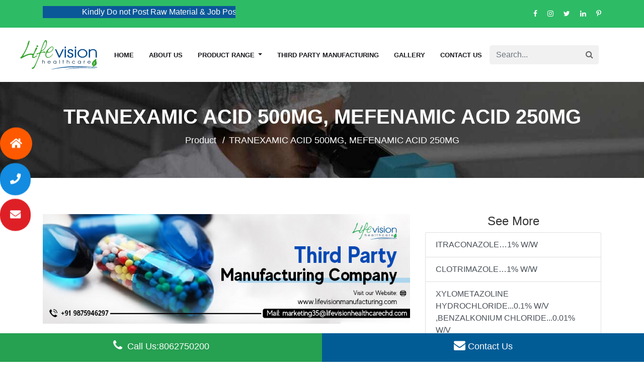

--- FILE ---
content_type: text/html; charset=UTF-8
request_url: https://www.lifevisionmanufacturing.com/tranexamic-acid-500mg-mefenamic-acid-250mg
body_size: 54395
content:
<!doctype html>
<html lang="en">
<head>
    <!-- Google tag (gtag.js) -->
<script async src="https://www.googletagmanager.com/gtag/js?id=AW-11164285306"></script>
<script>
  window.dataLayer = window.dataLayer || [];
  function gtag(){dataLayer.push(arguments);}
  gtag('js', new Date());

  gtag('config', 'AW-11164285306');
</script>
    <meta charset="utf-8">
    <meta name="viewport" content="width=device-width, initial-scale=1">

    <!-- CSRF Token -->
    <meta name="csrf-token" content="fWxYcQwDgA5987vMVgqOl3ACxfH4ZDDI7tCsCLCr">

    <title>TRANEXAMIC ACID 500MG, MEFENAMIC ACID 250MG | Lifevisionmanufacturing</title>
    <meta name="title" content="TRANEXAMIC ACID 500MG, MEFENAMIC ACID 250MG | Lifevisionmanufacturing">
    <meta name="keywords" content="TRANEXAMIC ACID 500MG, MEFENAMIC ACID 250MG">
    <meta name="description" content="TRANEXAMIC ACID 500MG, MEFENAMIC ACID 250MG manufacturers - Visit Lifevision Manufacturing now to get third party manufacturing of  TRANEXAMIC ACID 500MG, MEFENAMIC ACID 250MG">
    <meta name="robots" content="index, follow">
    <meta property="og:title" content="TRANEXAMIC ACID 500MG, MEFENAMIC ACID 250MG | Lifevisionmanufacturing" />
    <meta property="og:description" content="TRANEXAMIC ACID 500MG, MEFENAMIC ACID 250MG manufacturers - Visit Lifevision Manufacturing now to get third party manufacturing of  TRANEXAMIC ACID 500MG, MEFENAMIC ACID 250MG" />
    <meta property="og:url" content="https://www.lifevisionmanufacturing.com/tranexamic-acid-500mg-mefenamic-acid-250mg" />
    <meta property="og:image"             content="https://www.lifevisionmanufacturing.com/images/logo-2.png"
     />
    <meta property="og:type" content="website" />
    <meta property="og:locale" content="en_GB" />

    <meta name="twitter:card" content="summary_large_image" />
    <meta name="twitter:description" content="TRANEXAMIC ACID 500MG, MEFENAMIC ACID 250MG manufacturers - Visit Lifevision Manufacturing now to get third party manufacturing of  TRANEXAMIC ACID 500MG, MEFENAMIC ACID 250MG" />
    <meta name="twitter:title" content="TRANEXAMIC ACID 500MG, MEFENAMIC ACID 250MG | Lifevisionmanufacturing" />
    <meta name="twitter:image"             content="https://www.lifevisionmanufacturing.com/images/logo-2.png"
     />
      <link rel="icon" type="image/png" href="https://www.lifevisionmanufacturing.com/public/images/ic_logo.png"/>
    <!-- Fonts -->
    <link rel="dns-prefetch" href="//fonts.gstatic.com">
     <link rel="stylesheet" href="https://www.lifevisionmanufacturing.com/public/vendor/css/bootstrap.min.css" />
     <link href="https://www.lifevisionmanufacturing.com/public/vendor/css/custom.css" rel="stylesheet">
     <link rel="stylesheet" href="https://use.fontawesome.com/releases/v5.0.12/css/all.css" >
    <link href="https://www.lifevisionmanufacturing.com/public/vendor/css/slick.css" rel="stylesheet">
     <link href="https://www.lifevisionmanufacturing.com/public/vendor/css/slick-theme.css" rel="stylesheet">
    <!-- Styles -->
<meta name="google-site-verification" content="L9pi8qvMfSny5SefTyzOe4XtZK6moMmwhBLmhms0vQs" />
   <!--<script src="https://ajax.googleapis.com/ajax/libs/jquery/3.5.1/jquery.min.js"></script>-->
 <script src="https://use.fontawesome.com/73bac946d6.js"></script>
          <script type="text/javascript" charset="utf8" src="https://cdn.datatables.net/1.10.25/js/jquery.dataTables.js"></script>
<!--  <script type="text/javascript" charset="utf8" src="https://code.jquery.com/jquery-3.7.1.min.js"></script> -->
    

     
        <meta name="google-site-verification" content="J8dNX_JSCt-gFzbP10f190TqPi_2Fv-yRxWHNdVHtSQ" />
<style>
    .dropdown-menu.show1 {
    display: block;
}
/**********************changes for seo***/
:root {
    --blue: #007bff;
    --indigo: #6610f2;
    --purple: #6f42c1;
    --pink: #e83e8c;
    --red: #dc3545;
    --orange: #fd7e14;
    --yellow: #ffc107;
    --green: #28a745;
    --teal: #20c997;
    --cyan: #17a2b8;
    --white: #fff;
    --gray: #6c757d;
    --gray-dark: #343a40;
    --primary: #007bff;
    --secondary: #6c757d;
    --success: #28a745;
    --info: #17a2b8;
    --warning: #ffc107;
    --danger: #dc3545;
    --light: #f8f9fa;
    --dark: #343a40;
    --breakpoint-xs: 0;
    --breakpoint-sm: 576px;
    --breakpoint-md: 768px;
    --breakpoint-lg: 992px;
    --breakpoint-xl: 1200px;
    --font-family-sans-serif: -apple-system, BlinkMacSystemFont, "Segoe UI", Roboto, "Helvetica Neue", Arial, "Noto Sans", "Liberation Sans", sans-serif, "Apple Color Emoji", "Segoe UI Emoji", "Segoe UI Symbol", "Noto Color Emoji";
    --font-family-monospace: SFMono-Regular, Menlo, Monaco, Consolas, "Liberation Mono", "Courier New", monospace;
}
*, ::after, ::before {
    box-sizing: border-box;
}
html {
    font-family: sans-serif;
    line-height: 1.15;
    -webkit-text-size-adjust: 100%;
    -webkit-tap-highlight-color: transparent;
}
article, aside, figcaption, figure, footer, header, hgroup, main, nav, section {
    display: block;
}
body {
    margin: 0;
    font-family: -apple-system, BlinkMacSystemFont, "Segoe UI", Roboto, "Helvetica Neue", Arial, "Noto Sans", "Liberation Sans", sans-serif, "Apple Color Emoji", "Segoe UI Emoji", "Segoe UI Symbol", "Noto Color Emoji";
    font-size: 1rem;
    font-weight: 400;
    line-height: 1.5;
    color: #212529;
    text-align: left;
    background-color: #fff;
}

h1, h2, h3, h4, h5, h6 {
    margin-top: 0;
    margin-bottom: .5rem;
}
p {
    margin-top: 0;
    margin-bottom: 1rem;
}
dl, ol, ul {
    margin-top: 0;
    margin-bottom: 1rem;
}
b,strong {
    font-weight: bolder
}
a {
    color: #007bff;
    text-decoration: none;
    background-color: transparent
}

a:hover {
    color: #0056b3;
    text-decoration: underline
}
img {
    vertical-align: middle;
    border-style: none;
}

</style>

</head>
      <body>
    
    <header>
            <div class="top-bar">
                <div class="container">
                    <div class="top-bar-add-left">
                        <!--<p><i class="fa fa-map-marker" aria-hidden="true"></i>Plot No 11-12, Dainik Bhaskar Building, Sector 25-D, Chandigarh – 160014, India</p><-->
                        <marquee style="color: #fff;background: #0a5898;">Kindly Do not Post Raw Material &amp; Job Post Enquiries</marquee>
                    </div>
                    <div class="top-bar-right">
                        <!--<button type="submit"><i class="fa fa-search"></i></button>-->
                        <P><a target="_blank" href="https://www.facebook.com/Lifevision-Manufacturing-102269118761979"><i class="fa fa-facebook" aria-hidden="true"></i></a></P>
                            <P><a target="_blank" href="https://www.instagram.com/manufacturinglifevision/"><i class="fa fa-instagram" aria-hidden="true"></i></a></P>
                            <P><a target="_blank" href="https://twitter.com/LifevisionHeal2"><i class="fa fa-twitter" aria-hidden="true"></i></a></P>
                            <P><a target="_blank" href="https://www.linkedin.com/in/lifevision-manufacturing-91207a214/"><i class="fa fa-linkedin" aria-hidden="true"></i></a></P>
                            <P><a target="_blank" href="https://www.pinterest.com/lifevisionm/_saved/"><i class="fa fa-pinterest-p" aria-hidden="true"></i></a>
                    </div>
                </div>
            </div>
            <div class="top-Header">
                <div class="container">
                    <nav class="navbar  navbar-expand-lg navbar-light ">
                        <a class="navbar-brand" href="https://www.lifevisionmanufacturing.com">
                          <img  src="https://www.lifevisionmanufacturing.com/public/images/ic_logo.png" class="img-fluid" alt="LifevisionManufacturing"></a>
                        <button class="navbar-toggler" type="button" data-toggle="collapse" data-target="#navbarSupportedContent" aria-controls="navbarSupportedContent" aria-expanded="false" aria-label="Toggle navigation">
                     <span class="navbar-toggler-icon"></span>
                     </button>
                        <div class="collapse navbar-collapse" id="navbarSupportedContent">
                            <ul class="navbar-nav ml-auto">
                                <li class="nav-item">
                                    <a class="nav-link" href="https://www.lifevisionmanufacturing.com"> Home     </a>
                                </li>
                                
                                <li class="nav-item ">
                                    <a class="nav-link" href="/About-Us"> About us      </a>
                                    
                                </li>
                                                                  <li class="nav-item dropdown">
                                    <a class="nav-link dropdown-toggle" href="#" id="navbarDropdown" role="button" data-toggle="dropdown" aria-haspopup="true" aria-expanded="false">
                                    Product Range
                                     </a>
                                    <div class="dropdown-menu" aria-labelledby="navbarDropdown">
                                        <div class="sub_cate">
                                            <a class="dropdown-item" href="antibiotics">Antibiotics</a>
                                            <a class="dropdown-item" href="https://www.lifevisionmanufacturing.com/cardiac-and-diabetic-range">cardiac and diabetic range</a>
                                            <a class="dropdown-item" href="https://www.lifevisionmanufacturing.com/cardiac-and-diabetic-range">Gynae Product</a>
                                            <a class="dropdown-item" href="https://www.lifevisionmanufacturing.com/Paediatrics-Range">Paediatrics Range</a>
                                            <a class="dropdown-item" href="Gastro--PPI">PPI & Gastro</a>
                                            <a class="dropdown-item" href="male-female-infertility-pcod">Male & Female Infertility & PCOD</a>
                                            <a class="dropdown-item" href="PREGNANCY--INFANT-CARE">Pregancy & Infant care</a>
                                            <a class="dropdown-item" href="https://www.lifevisionmanufacturing.com/Derma-Range">Derma Range</a>
                                            <a class="dropdown-item" href="https://www.lifevisionmanufacturing.com/Cosmetic-Range">Cosmetic Range</a>
                                            <a class="dropdown-item" href="https://www.lifevisionmanufacturing.com/Dental-Range">Dental Range</a>
                                            <a class="dropdown-item" href="Unique-Molecules">Unique Molecules</a>
                                            <a class="dropdown-item" href="https://www.lifevisionmanufacturing.com/General-Range">General Range</a>
                                            <a class="dropdown-item" href="https://www.lifevisionmanufacturing.com/Ortho-Range">Ortho Range</a>
                                            <a class="dropdown-item" href="https://www.lifevisionmanufacturing.com/Liquid-Range">Liquid Range</a>
                                            <a class="dropdown-item" href="https://www.lifevisionmanufacturing.com/Dry-Syrup">Dry Syrup</a>
                                            <a class="dropdown-item" href="Tablets-capsule-drug">Tablets(DRUG & FOOD)</a>
                                            <a class="dropdown-item" href="Softgel-Range">Capsules(Softgel/Hardgel)</a>
                                            <a class="dropdown-item" href="#">Painkillers</a>
                                            <a class="dropdown-item" href="https://www.lifevisionmanufacturing.com/Shots">Shots</a>
                                            <a class="dropdown-item" href="https://www.lifevisionmanufacturing.com/Nasal-Range">Nasal Range</a>
                                            <a class="dropdown-item" href="https://www.lifevisionmanufacturing.com/Sachet-Range">Sachet Range</a>
                                            <a class="dropdown-item" href="#">All Products</a>
                                            <!-- <a class="dropdown-item" href="https://www.lifevisionmanufacturing.com/Nutraceuticals-Range">Nutraceuticals Range</a>
                                            <a class="dropdown-item" href="https://www.lifevisionmanufacturing.com/Psychiatric-Range">Psychiatric Range</a>
                                            <a class="dropdown-item" href="https://www.lifevisionmanufacturing.com/Softgel-Range">Softgel Range</a>
                                            <a class="dropdown-item" href="https://www.lifevisionmanufacturing.com/Topical--Derma-Range">Topical &amp; Derma Range</a>
                                            <a class="dropdown-item" href="https://www.lifevisionmanufacturing.com/Unique-Range">Unique Range</a>
                                            <a class="dropdown-item" href="https://www.lifevisionmanufacturing.com/Urology">Urology</a>
                                            <a class="dropdown-item" href="https://www.lifevisionmanufacturing.com/Dry-Syrup">Dry Syrup</a> -->
                                           
                                            
                                            
                                        </div>
                                        <!--oldcode-->
                                        <!-- <div class="sub_cate">
                                                                                         <a class="dropdown-item" href="https://www.lifevisionmanufacturing.com/Nutraceuticals-Range">Nutraceuticals Range</a>
                                                                                         <a class="dropdown-item" href="https://www.lifevisionmanufacturing.com/Ortho-Range">Ortho Range</a>
                                                                                         <a class="dropdown-item" href="https://www.lifevisionmanufacturing.com/Paediatrics-Range">Paediatrics Range</a>
                                                                                         <a class="dropdown-item" href="https://www.lifevisionmanufacturing.com/Psychiatric-Range">Psychiatric Range</a>
                                                                                         <a class="dropdown-item" href="https://www.lifevisionmanufacturing.com/Sachet-Range">Sachet Range</a>
                                                                                         <a class="dropdown-item" href="https://www.lifevisionmanufacturing.com/Shots">Shots</a>
                                                                                         <a class="dropdown-item" href="https://www.lifevisionmanufacturing.com/Softgel-Range">Softgel Range</a>
                                                                                         <a class="dropdown-item" href="https://www.lifevisionmanufacturing.com/Topical--Derma-Range">Topical &amp; Derma Range</a>
                                                                                         <a class="dropdown-item" href="https://www.lifevisionmanufacturing.com/Unique-Range">Unique Range</a>
                                                                                         <a class="dropdown-item" href="https://www.lifevisionmanufacturing.com/Urology">Urology</a>
                                                                                         <a class="dropdown-item" href="https://www.lifevisionmanufacturing.com/Nasal-Range">Nasal Range</a>
                                                                                         <a class="dropdown-item" href="https://www.lifevisionmanufacturing.com/cardiac-and-diabetic-range">cardiac and diabetic range</a>
                                                                                         <a class="dropdown-item" href="https://www.lifevisionmanufacturing.com/Derma-Range">Derma Range</a>
                                                                                         <a class="dropdown-item" href="https://www.lifevisionmanufacturing.com/Dental-Range">Dental Range</a>
                                                                                         <a class="dropdown-item" href="https://www.lifevisionmanufacturing.com/Dry-Syrup">Dry Syrup</a>
                                                                                         <a class="dropdown-item" href="https://www.lifevisionmanufacturing.com/Liquid-Range">Liquid Range</a>
                                                                                         <a class="dropdown-item" href="https://www.lifevisionmanufacturing.com/General-Range">General Range</a>
                                                                                         <a class="dropdown-item" href="https://www.lifevisionmanufacturing.com/Cosmetic-Range">Cosmetic Range</a>
                                                                                         <a class="dropdown-item" href="https://www.lifevisionmanufacturing.com/capsules">Capsules</a>
                                                                                         <a class="dropdown-item" href="https://www.lifevisionmanufacturing.com/Antibiotics">Antibiotics</a>
                                                                                         <a class="dropdown-item" href="https://www.lifevisionmanufacturing.com/Gastro--PPI">Gastro &amp; PPI</a>
                                                                                         <a class="dropdown-item" href="https://www.lifevisionmanufacturing.com/MALE---FEMALE-INFERTILITY--PCOD">MALE &amp;  FEMALE INFERTILITY &amp; PCOD</a>
                                                                                         <a class="dropdown-item" href="https://www.lifevisionmanufacturing.com/male-female-infertility-pcod">MALE &amp; FEMALE INFERTILITY &amp; PCOD</a>
                                                                                         <a class="dropdown-item" href="https://www.lifevisionmanufacturing.com/PREGNANCY--INFANT-CARE">PREGNANCY &amp; INFANT CARE</a>
                                                                                         <a class="dropdown-item" href="https://www.lifevisionmanufacturing.com/Unique-Molecules">Unique Molecules</a>
                                                                                 </div> -->
                                        <!--end of old code-->
                                            </div>
                                          </li>
                                                                          
                                  <!-- <li class="nav-item">
                                    <a class="nav-link" href="Business-Opportunity"> Business Opportunity</a>
                                </li> -->


                                <li class="nav-item">
                                    <a class="nav-link" href="third-party-manufacturing"> Third Party Manufacturing</a>
                                </li>


                                <li class="nav-item">
                                    <a class="nav-link" href="gallery"> Gallery</a>
                                </li>

                                
                                <!-- <li class="nav-item">
                                    <a class="nav-link" href="https://www.lifevisionmanufacturing.com/Nutra-Vogue"> Nutra Vogue</a>
                                </li> -->
                                

                                <li class="nav-item">
                                    <a class="nav-link" href="/contact-us">Contact Us</a>
                                </li>
                                <li class="nav-item">
                                <div class="search-containers">
                                    <form action="https://www.lifevisionmanufacturing.com/search" method="GET">
                                        <div class="input-group">
                                            <div class="form-outline">
                                              <input type="search" id="form1" class="form-control" name="query" placeholder="Search..."/>
                                           
                                                  </div>
                                             <button type="submit" name="submit" class="btn btn-primary">
                                                <i class="fa fa-search"></i>
                                          </button>
                                          </div>
                                    </form>
                                </div>    
                                </li>
                            </ul>
                            
                        </div>
                    </nav>
                </div>
            </div>
            
        </header>
    <div class="wrapper"> 
        <div class="page-wrapper">
           
            
<section id="breadcrumb">
<div class="breadcrumbinner" style="background-image: url(/public/images/aboutus.jpg);">
<div class="container">
<div class="row">
<div class="col-md-12">
<div class="title-box text-center">
<div class="page-title-heading">
<h1 class="title">TRANEXAMIC ACID 500MG, MEFENAMIC ACID 250MG</h1>

<ul class="breadcrumblisting">
	<li class="breadcrumb-item"><a href="tranexamic-acid-500mg-mefenamic-acid-250mg">Product</a></li>
	<li aria-current="page" class="breadcrumb-item active">TRANEXAMIC ACID 500MG, MEFENAMIC ACID 250MG</li>
</ul>
</div>
<!-- /.page-title-captions --></div>
</div>
<!-- /.col-md-12 --></div>
<!-- /.row --></div>
</div>
</section><br><br>
    <div class="container cust-li">
      <!--<h2 style="text-align: center">TRANEXAMIC ACID 500MG, MEFENAMIC ACID 250MG</h2> -->
      <br>
        <div class="row justify-content-center">
            <div class="col-md-12">
                <div class="row">
                    <div class="col-lg-8 col-md-12">
					<img src="/public/images/lifevisionmanufacturing.jpg" alt="lifevisionchandigarh" class="img-fluid mb10" style="margin-bottom:20px;">
                        <div class="row">
                            <div class="col-lg-6">
                                <img src="public/images/Tablets Capsule Drug.jpg" width="100%" alt="TRANEXAMIC ACID 500MG, MEFENAMIC ACID 250MG">
                            </div>
                            <div class="col-lg-6">
                                                                <p><b>Composition :</b> TRANEXAMIC ACID 500MG, MEFENAMIC ACID 250MG</p>
                                <p><b>Packing :</b> </p>
                              
                                <!--<p><b>Price :</b> Rs. </p>-->
                                <a href="" class="btn btn-outline-info" data-toggle="modal" data-target="#exampleModal">Quick Enquiry</a>
                            </div>
                        </div>
                        <div class="product-disc row">
                                        </div>
                    </div>
                    <div class="col-lg-4">
                        <h4 style="text-align: center">See More</h4>
                        <div class="list-group">
                                                            <a href="itraconazole1-ww" class="list-group-item list-group-item-action">
                                    ITRACONAZOLE…1% W/W
                                </a>
                                                            <a href="clotrimazole1-ww" class="list-group-item list-group-item-action">
                                    CLOTRIMAZOLE…1% W/W
                                </a>
                                                            <a href="xylometazoline-hydrochloride01-wv-benzalkonium-chloride001-wv" class="list-group-item list-group-item-action">
                                    XYLOMETAZOLINE HYDROCHLORIDE...0.1% W/V ,BENZALKONIUM CHLORIDE...0.01% W/V
                                </a>
                                                            <a href="xylometazoline-hydrochloride05-wv-benzalkonium-chloride001-wv" class="list-group-item list-group-item-action">
                                    XYLOMETAZOLINE HYDROCHLORIDE...0.5% W/V ,BENZALKONIUM CHLORIDE...0.01% W/V
                                </a>
                                                    </div>
                        <br><br>
                        <h6>Please Contact Us</h6><br>
                        <form action="/enquiry/store" method="post">
                            <input type="hidden" name="_token" value="fWxYcQwDgA5987vMVgqOl3ACxfH4ZDDI7tCsCLCr">                            <div class="form-group row">
                                <div class="col-md-12">
                                    <input id="name" type="text" class="form-control" name="name" placeholder="Name*" required>
                                </div>
                            </div>
                            <div class="form-group row">
                                <div class="col-md-12">
                                    <input id="enquiry" type="text" class="form-control" readonly name="enquiry" placeholder="Enquiry*" value="Enquiry about TRANEXAMIC ACID 500MG, MEFENAMIC ACID 250MG" required>
                                </div>
                            </div>
                            <div class="form-group row">
                                <div class="col-md-12">
                                    <input id="email" type="text" class="form-control" name="email" placeholder="Email*" required>
                                </div>
                            </div>
                            <div class="form-group row">
                                <div class="col-md-12">
                                    <input id="phone" type="text" class="form-control" name="phone" placeholder="Phone no*" required>
                                </div>
                            </div>
                            <div class="form-group row">
                                <div class="col-md-12">
                                    <input id="location" type="text" class="form-control" name="location" placeholder="Location*" required>
                                </div>
                            </div>
                            <div class="form-group row">
                                <div class="col-md-12">
                                    <textarea class="form-control" name="message" placeholder="Message*" required></textarea>
                                    <input type="hidden" class="recaptcha" name="recaptcha" id="recaptcha">
                                </div>
                            </div>
                            <div class="form-group row mb-0">
                                <div class="col-md-6 offset-md-4">
                                    <button type="submit" class="btn btn-outline-info">
                                        Submit Enquiry
                                    </button>
                                </div>
                            </div>
                        </form>
                    </div>
                    
                </div>
                
            </div>
        </div>
    </div>
<br>
    <footer>
        <div class="container">
            <div class="row">
                <div class="col-lg-4 col-sm-12">
                    <div class="footer-left">
                        <div ckass="footer-logo"><a href="/"><img src="/public/images/ic_footer_logo.png" alt="LifevisionManufacturing"></a>
                        </div>
                        <div class="quick links">
                            <ul>
                                <li><a href="About-Us">About Us</a></li>
                                <li><a href="Business-Opportunity">Business Opportunity </a></li>
                                <li><a href="blog">Blog</a></li>
                                <li><a href="Track-Your-Order">Track Order</a></li>
                                <li><a href="/contact-us">Contact Us</a></li>
                            </ul>
                        </div>
                    </div>
                </div>
                <div class="col-lg-4 col-sm-12">
                    <div class="Contact Info">
                        <h4>Contact Info</h4>
                        <div class="footer-address">
                            <h6><strong>Address</strong></h6>
                            <P>Plot No 11-12, Danik Bhaskar Building, Sector 25-D, Chandigarh – 160014, India</P>
                            <h6><strong>Business Hours</strong></h6>
                            <P>Mon to Sat (9:30 AM to 6:00PM)</P>
                            <h6><strong>Phone Number</strong></h6>
                            <P><a style="color:white" href="tel:+918062750200">8062750200</a> </P>
                            <h6><strong>Email Address</strong></h6>
                            <P><a style="color:white" href="mailto:enquiry@lifevisionhealthcarechd.com">enquiry@lifevisionhealthcarechd.com</a></P>
                        </div>
                    </div>
                </div>
                <div class="col-lg-4 col-sm-12">
                    <div class="Contact Info">
                        <h4>Quick Links</h4>
                        <ul>
                        <li><a href="https://www.lifevisionmanufacturing.com/Top-Contract-Manufacturing-Pharma-Companies-In-India">Pharma Contract Manufacturing</a></li>
                        <li><a href="https://www.lifevisionmanufacturing.com/Top-Third-Party-Pharma-Manufacturers-In-India">Pharma Third Party Manufacturers</a></li>
                        <li><a href="https://www.lifevisionmanufacturing.com/Top-Face-Mask-Manufacturers-in-India">Face Mask Manufacturers</a></li>
                        <li><a href="https://www.lifevisionmanufacturing.com/How-to-Start-Third-Party-Pharma-Manufacturing">How to Start Third Party Manufacturing</a></li>
                        <li><a href="https://www.lifevisionmanufacturing.com/Top-Cosmetic-Companies-in-India">Cosmetic Companies in India</a></li>
                        <li><a href="https://www.lifevisionmanufacturing.com/Top-Softgel-Manufacturers-in-India">Softgel Manufacturers</a></li>
                        <li><a href="https://www.lifevisionmanufacturing.com/Top-Pediatric-Pharmaceutical-Companies-in-India">Pediatric Pharmaceutical Companies</a></li>
                        <li><a href="https://www.lifevisionmanufacturing.com/Third-Party-Manufacturing-Agreement">Third Party Manufacturing Agreement</a></li>
                        </ul>
                        <div class="footer-social-icon">
                            <P><a target="_blank" href="https://www.facebook.com/Lifevision-Manufacturing-102269118761979"><i class="fa fa-facebook" aria-hidden="true"></i></a></P>
                            <P><a target="_blank" href="https://www.instagram.com/manufacturinglifevision/"><i class="fa fa-instagram" aria-hidden="true"></i></a></P>
                            <P><a target="_blank" href="https://twitter.com/LifevisionHeal2"><i class="fa fa-twitter" aria-hidden="true"></i></a></P>
                            <P><a target="_blank" href="https://www.linkedin.com/in/lifevision-manufacturing-91207a214/"><i class="fa fa-linkedin" aria-hidden="true"></i></a></P>
                            <P><a target="_blank" href="https://www.pinterest.com/lifevisionm/_saved/"><i class="fa fa-pinterest-p" aria-hidden="true"></i></a></P>
                        </div>
                    </div>
                </div>
            </div>
            <div class="footer-bottom">
                <div class="row">
                    <div class="col-md-12 col-sm-12">
                        <div class="footer-bottom-center">
                            <p>© 2021 India. All Rights Reserved. Web Design & Development By <a style="text-decoration:none;" href="https://www.webhopers.com/" target="_blank"><b style="color: #126cdc;">Web</b><b style="color: #ff7713;">Hopers</b></a></p>
                        </div>
                    </div>
                </div>
            </div>
        </div>
    </footer>
    <!--/footer-end-->
        </div>
    </div>
     <nav class="floating-menu">
        <ul class="main-menu">
            <li>
                <a href="/" class="ripple" style="background: #ff5900;">
                    <i class="fas fa-home fa-lg"></i>
                    <div class="fm-text"> PLOT NO 11-12, DAINIK BHASKAR BUILDING, Sector 25-D, Chandigarh</div>
                </a>
            </li>
            <li>
                <a href="tel:+917888875227" class="ripple" style="background: #128be0;">
                    <i class="fas fa-phone fa-lg"></i>
                    <div class="fm-text"><a href="tel:8062750200"> +91-8062750200</a></div>
                </a>
            </li>
            <!--<li>-->
            <!--    <a href="https://api.whatsapp.com/send?phone=+917888875227 &amp;text=Hello Lifevision Manufacturing I want Manufacturing" class="ripple" style="background: #32ba46;">-->
            <!--        <i class="fab fa-whatsapp fa-lg"></i>-->
            <!--        <div class="fm-text"><a href="tel:918062750200"></a>+91-8062750200</a></div>-->
            <!--    </a>-->
            <!--</li>-->
            <li>
                <a href="mailto:marketing35@lifevisionhealthcarechd.com" class="ripple" style="background: #de2026;">
                    <i class="fas fa-envelope fa-lg"></i>
                    <div class="fm-text"><a href="mailto:enquiry@lifevisionhealthcarechd.com">enquiry@lifevisionhealthcarechd.com</a></div>
                </a>
            </li>
        </ul>
        <div class="menu-bg"></div>
    </nav>
  <div class="column one footer-col" id="footer-col">
<a href="tel:+918062750200" class="tel-foo button icon-call" onclick="ga('create','UA-199113495-1'); ga('send', 'event', 'category-phone-call', 'action-phone-call', 'label-phone-call', 1);">
  <span class="text-color"><i class="fa fa-phone"></i> Call Us:8062750200<br> </span></a> 
<!--<a class="tel-wht button tel-foo icon-whatsapp" onclick="window.open('https://api.whatsapp.com/send?phone=919875946297,&amp;text=Hello Lifevision Manufacturing I need information', '_blank'); ga('create','UA-199113495-1'); ga('send', 'event', 'category-whatsapp', 'action-whatsapp', 'label-whatsapp', 1);">
<span class="text-color"> <i class="fa fa-whatsapp"></i> Whatsapp</span></a>-->

<!---<a href="https://api.whatsapp.com/send?phone=919779331211&amp;text=Hello Lifevision Manufacturing I need information." target="_blank" onclick="ga('create','UA-199113495-1'); ga('send', 'event', 'category-whatsapp', 'action-whatsapp', 'label-whatsapp', 1);" class="tel-wht button tel-foo icon-whatsapp"><i class="fa fa-whatsapp"></i> whatsapp</a>-->


<a class="button icon-gmail" id="myBtnssss"><span class="text-color"> <i class="fa fa-envelope"></i>Contact Us</span></a>
<div id="myModalssss" class="modal">
  <!-- Modal content -->
  <div class="modal-content">
    <span class="closessss">&times;</span>
    <form action="https://www.lifevisionmanufacturing.com/enquiry/store" method="post">
        <input type="hidden" name="_token" value="fWxYcQwDgA5987vMVgqOl3ACxfH4ZDDI7tCsCLCr">        <div class="form-group row">
            <div class="col-md-12">
                <input id="name" type="text" class="form-control" name="name" placeholder="Name*" required>
            </div>
        </div>
        <div class="form-group row">
            <div class="col-md-12">
                <input id="email" type="text" class="form-control" name="email" placeholder="Email*" required>
            </div>
        </div>
        <div class="form-group row">
            <div class="col-md-12">
                <input id="phone" type="text" class="form-control" name="phone" placeholder="Phone no*" required>
            </div>
        </div>
        <div class="form-group row">
            <div class="col-md-12">
                <input id="location" type="text" class="form-control" name="location" placeholder="Location*" required>
            </div>
        </div>
        <div class="form-group row">
            <div class="col-md-12">
                <textarea class="form-control" name="message" placeholder="Message*" required></textarea>
                <input type="hidden" name="recaptcha" id="recaptcha" class="recaptcha">
            </div>
        </div>
        <div class="form-group row mb-0">
            <div class="col-md-6 offset-md-4">
                <button type="submit" class="btn btn-outline-info">
                    Submit Enquiry
                </button>
            </div>
        </div>
    </form>
  </div>
</div>
</div>
  <!--<div class="footer-form">-->
		<!--			<span class="heading-look" id="mini_contact_form_container"> PLACE A QUERY</span>-->
		<!--			 <div class="fo-form" id="mini_contact_form" style="display: none;">-->
		<!--			 <form action="https://www.lifevisionmanufacturing.com/enquiry/store" method="post">-->
  <!--                          <input type="hidden" name="_token" value="fWxYcQwDgA5987vMVgqOl3ACxfH4ZDDI7tCsCLCr">-->
  <!--                          <div class="form-group row">-->
  <!--                              <div class="col-md-12">-->
  <!--                                  <input id="name" type="text" class="form-control" name="name" placeholder="Name*" required>-->
  <!--                              </div>-->
  <!--                          </div>-->
                            
  <!--                          <div class="form-group row">-->
  <!--                              <div class="col-md-12">-->
  <!--                                  <input id="email" type="text" class="form-control" name="email" placeholder="Email*" required>-->
  <!--                              </div>-->
  <!--                          </div>-->
  <!--                          <div class="form-group row">-->
  <!--                              <div class="col-md-12">-->
  <!--                                  <input id="phone" type="text" class="form-control" name="phone" placeholder="Phone no*" required>-->
  <!--                              </div>-->
  <!--                          </div>-->
  <!--                          <div class="form-group row">-->
  <!--                              <div class="col-md-12">-->
  <!--                                  <input id="location" type="text" class="form-control" name="location" placeholder="Location*" required>-->
  <!--                              </div>-->
  <!--                          </div>-->
  <!--                          <div class="form-group row">-->
  <!--                              <div class="col-md-12">-->
  <!--                                  <textarea class="form-control" name="message" placeholder="Message*" required></textarea>-->
  <!--                                   <input type="hidden" name="recaptcha" id="recaptcha" class="recaptcha">-->
  <!--                              </div>-->
  <!--                          </div>-->
  <!--                          <div class="form-group row mb-0">-->
  <!--                              <div class="col-md-12">-->
                                 
  <!--                                  <button type="submit" class="btn btn-outline-info">-->
  <!--                                      Submit Enquiry-->
  <!--                                  </button>-->
  <!--                              </div>-->
  <!--                          </div>-->
		<!--				</form>-->
		<!--			</div>-->
		<!--		</div>-->
        <div class="modal fade" id="exampleModal" tabindex="-1" aria-labelledby="exampleModalLabel" aria-hidden="true">
        <div class="modal-dialog">
            <div class="modal-content">
                <div class="modal-header">
                <h5 class="modal-title" id="exampleModalLabel">Please Contact Us</h5>
                <button type="button" class="close" data-dismiss="modal" aria-label="Close">
                    <span aria-hidden="true">&times;</span>
                </button>
                </div>
                <div class="modal-body">
                    <form action="/enquiry/store" method="post">
                        <input type="hidden" name="_token" value="fWxYcQwDgA5987vMVgqOl3ACxfH4ZDDI7tCsCLCr">                        <div class="form-group row">
                            <div class="col-md-12">
                                <input id="name" type="text" class="form-control" name="name" placeholder="Name*" required>
                            </div>
                        </div>
                        <div class="form-group row">
                            <div class="col-md-12">
                                <input id="enquiry" type="text" class="form-control" readonly name="enquiry" placeholder="Enquiry*" value="Enquiry about TRANEXAMIC ACID 500MG, MEFENAMIC ACID 250MG" required>
                            </div>
                        </div>
                        <div class="form-group row">
                            <div class="col-md-12">
                                <input id="email" type="text" class="form-control" name="email" placeholder="Email*" required>
                            </div>
                        </div>
                        <div class="form-group row">
                            <div class="col-md-12">
                                <input id="phone" type="text" class="form-control" name="phone" placeholder="Phone no*" required>
                            </div>
                        </div>
                        <div class="form-group row">
                            <label class="col-md-2 col-form-label text-md-right">GST*</label>
                            <label class="col-md-2 col-form-label text-md-right">
                                <input type="radio" name="gst" value="1" id=""> Yes
                            </label>
                            <label class="col-md-2 col-form-label text-md-right">
                                <input type="radio" name="gst" value="0" id="" checked> No
                            </label>
                        </div>
                        <div class="form-group row">
                            <label class="col-md-4 col-form-label text-md-right">Drug Liscence*</label>
                            <label class="col-md-2 col-form-label text-md-right">
                                <input type="radio" name="drug" value="1" id=""> Yes
                            </label>
                            <label class="col-md-2 col-form-label text-md-right">
                                <input type="radio" name="drug" value="0" id="" checked> No
                            </label>
                        </div>
                        <div class="form-group row">
                            <div class="col-md-12">
                                <input id="location" type="text" class="form-control" name="location" placeholder="Location*" required>
                            </div>
                        </div>
                        <div class="form-group row">
                            <div class="col-md-12">
                                <textarea class="form-control" name="message" placeholder="Message*" required></textarea>
                                <input type="hidden" class="recaptcha" name="recaptcha" id="recaptcha" value="">
                            </div>
                        </div>
                        <div class="form-group row mb-0">
                            <div class="col-md-6 offset-md-4">
                                <button type="submit" class="btn btn-outline-info">
                                    Submit Enquiry
                                </button>
                            </div>
                        </div>
                    </form>
                </div>
            </div>
        </div>
    </div>
  <!-- Global site tag (gtag.js) - Google Analytics -->
      <link rel="stylesheet" type="text/css" href="https://cdn.datatables.net/1.10.25/css/jquery.dataTables.css">
      <link rel="canonical" href="https://www.lifevisionmanufacturing.com/tranexamic-acid-500mg-mefenamic-acid-250mg" />
  <link rel="icon" href="/public/images/favicon.png" type="image/gif">
    <link href="https://fonts.googleapis.com/css2?family=Montserrat:wght@500&display=swap" rel="stylesheet">
   
   
        <!-- Scripts -->
    
     <link href="https://www.lifevisionmanufacturing.com/public/vendor/css/aos.css" rel="stylesheet" />
 
<script>
$('.pproducts').slick({
  dots: false,
  infinite: true,
   autoplay: true,
  autoplaySpeed: 2000,
  slidesToShow: 4,
  arrows: true,
  slidesToScroll: 1,
  responsive: [
    {
      breakpoint: 1024,
      settings: {
        slidesToShow: 3,
        slidesToScroll: 3,
        infinite: true,
        dots: true
      }
    },
    {
      breakpoint: 600,
      settings: {
        slidesToShow: 2,
        slidesToScroll: 2
      }
    },
    {
      breakpoint: 480,
      settings: {
        slidesToShow: 1,
        slidesToScroll: 1
      }
    }
    // You can unslick at a given breakpoint now by adding:
    // settings: "unslick"
    // instead of a settings object
  ]
});
</script>
      <script src="https://code.jquery.com/jquery-3.3.1.slim.min.js"></script>
    <script src="https://www.lifevisionmanufacturing.com/public/vendor/js/bootstrap.min.js"></script>
    <script src="https://www.lifevisionmanufacturing.com/public/vendor/js/aos.js"></script>
        <script>
      
$('.multi-item-carousel').on('slide.bs.carousel', function (e) {
  let $e = $(e.relatedTarget),
      itemsPerSlide = 3,
      totalItems = $('.carousel-item', this).length,
      $itemsContainer = $('.carousel-inner', this),
      it = itemsPerSlide - (totalItems - $e.index());
  if (it > 0) {
    for (var i = 0; i < it; i++) {
      $('.carousel-item', this).eq(e.direction == "left" ? i : 0).
        // append slides to the end/beginning
        appendTo($itemsContainer);
    }
  }
});

    </script>
  <script>

  
             setTimeout(function(){ 
             var head = document.getElementsByTagName('head')[0];
            var script = document.createElement('script');
            script.type = 'text/javascript';
            script.onload = function() {
               
                   grecaptcha.ready(function(){
                       grecaptcha.execute("6LeuYbEbAAAAANZgK7OUBlAX6JGZLf1goDE3TRWK", {action: 'submit'}).then(function(token) {
                              //  document.getElementById("enquiry-form").submit();
                          
                        //  alert(token);
                          if(token)
                          {
                              document.getElementsByClassName('recaptcha').value=token;
                              $(".recaptcha").val(token);
                          }
                          });
                });
            }
            script.src = "https://www.google.com/recaptcha/api.js?render=6LeuYbEbAAAAANZgK7OUBlAX6JGZLf1goDE3TRWK";
            head.appendChild(script);
         
            
            },10000);
            
            
      setTimeout(function(){ 
      var head = document.getElementsByTagName('head')[0];
            var script = document.createElement('script');
            script.type = 'text/javascript';
              script.onload = function() {
                window.dataLayer = window.dataLayer || [];
              function gtag(){dataLayer.push(arguments);}
              gtag('js', new Date());
            
              gtag('config', 'UA-199113495-1');
               }
               script.src = "https://www.googletagmanager.com/gtag/js?id=UA-199113495-1";
            head.appendChild(script);
            
               
           // $('.slider-ff').html('');
         },10000);
</script>
<script src="https://ajax.googleapis.com/ajax/libs/jquery/3.6.0/jquery.min.js"></script>
<script src="https://www.lifevisionmanufacturing.com/public/vendor/js/slick.min.js"></script>
<script>
$('.multiple-items').slick({
  dots: false,
  infinite: true,
   autoplay: true,
  autoplaySpeed: 2000,
  slidesToShow: 4,
  arrows: true,
  slidesToScroll: 1,
  responsive: [
    {
      breakpoint: 1024,
      settings: {
        slidesToShow: 3,
        slidesToScroll: 3,
        infinite: true,
        dots: true
      }
    },
    {
      breakpoint: 600,
      settings: {
        slidesToShow: 2,
        slidesToScroll: 2
      }
    },
    {
      breakpoint: 480,
      settings: {
        slidesToShow: 1,
        slidesToScroll: 1
      }
    }
    // You can unslick at a given breakpoint now by adding:
    // settings: "unslick"
    // instead of a settings object
  ]
});
</script>
  <script>
		jQuery(document).ready(function($){

		  jQuery("#mini_contact_form_container").click(function(){
			jQuery("#mini_contact_form").slideToggle(1500);
		  });

		});
</script>
<meta name="google-site-verification" content="J8dNX_JSCt-gFzbP10f190TqPi_2Fv-yRxWHNdVHtSQ" />
  <script>$(document).ready( function () {
    $('#myTable').DataTable();
} );</script>
<script type="application/ld+json">{
"@context": "https://schema.org/",
"@type": "Product",
"name": "Lifevision Manufacturing",
 "aggregateRating": {
      "@type": "AggregateRating",
      "ratingValue": "5",
      "reviewCount": "5117"
  },
  "review": {
      "@type": "Review",
      "reviewRating": {
          "@type": "Rating",
          "ratingValue": "5",
          "bestRating": "5"
      },
      "author": {
          "@type": "Person",
          "name": "Lifevision Manufacturing"
      }
  } }</script>
<script>

$('button.subcategory').on('click',function(){
    
    
    
    event.preventDefault();
    //var user = document.getElementById('ccc').value;
    var id = $(this).data('category');
    var url = "https://www.lifevisionmanufacturing.com/";
    var url  = url+id;
    
    
     var formdata = $('#searchform').serialize();
     var response = '';
    // console.log(formdata);
         $.ajax({
          url:url,
            type:'GET',
            //headers: {'X-CSRF-TOKEN': $('meta[name="csrf-token"]').attr('content')},
            //dataType:'json', 
            
            
            //  success: function(data) {
            //  response = data;
            //  console.log(response);
            //   },
              
              
            //  data : formdata ,
           
            
             success: function(data) {
        // onSuccesss(data);
        console.log('hey'+data);
         let html = data;
         $('.editview-radio-box').html(html);
    }
         });
        // alert(response);
      });
      
      
      
      
      function onSuccesss(data) {
          alert('yes');
  let html = data;
//   $.each(data, function(k, v){
//     html += `<input type="radio" name="${v.id}" /> ${ v.title }<br />`
//   })
//   $.each(data, function(k, v){
//     html += `<input type="radio" name="${v.id}" /> ${ v.title }<br />`
//   })
  $('.editview-radio-box').html(html);
}
      </script>
<!--<script>
  window.dataLayer = window.dataLayer || [];
  function gtag(){dataLayer.push(arguments);}
  gtag('js', new Date());

  gtag('config', 'UA-199113495-1');
</script>
-->   
  <script id="messenger-widget-b" src="https://cdn.botpenguin.com/website-bot.js" defer>62976c2f9df1281bb96620f1,629758658139cf1b4bd431ae</script>
</body>
    <!-- Scripts -->
  <script>
// Get the modal
var modal = document.getElementById('myModalssss');

// Get the button that opens the modal
var btn = document.getElementById("myBtnssss");

// Get the <span> element that closes the modal
var span = document.getElementsByClassName("closessss")[0];

// When the user clicks the button, open the modal 
btn.onclick = function() {
    modal.style.display = "flex";
}

// When the user clicks on <span> (x), close the modal
span.onclick = function() {
    modal.style.display = "none";
}

// When the user clicks anywhere outside of the modal, close it
window.onclick = function(event) {
    if (event.target == modal) {
        modal.style.display = "none";
    }
}

</script>
   
    <!--<script src="https://www.lifevisionmanufacturing.com/public/vendor/js/popper.min.js"></script>-->

    <script>
        AOS.init();
    </script>
    <script>
        $('#blogCarousel').carousel({
            interval: 5000
        });
    </script>

<script src="https://cdnjs.cloudflare.com/ajax/libs/owl-carousel/1.3.3/owl.carousel.js" type="text/javascript"></script>
   <script>
        $(document).ready(function() {

            var owl = $("#owl-demo1");

            owl.owlCarousel({

                items: 3, //10 items above 1000px browser width
                itemsDesktop: [1000, 3], //5 items between 1000px and 901px
                itemsDesktopSmall: [900, 2], // 3 items betweem 900px and 601px
                itemsTablet: [600, 1], //2 items between 600 and 0;
                itemsMobile: [360, 1] // itemsMobile disabled - inherit from itemsTablet option

            });

            // Custom Navigation Events
            $(".next").click(function() {
                owl.trigger('owl.next');
            })
            $(".prev").click(function() {
                owl.trigger('owl.prev');
            })
            $(".play").click(function() {
                owl.trigger('owl.play', 1000);
            })
            $(".stop").click(function() {
                owl.trigger('owl.stop');
            })

        });
    </script>
<script>
       $('.dropdown').click(function() {
        
            $('.dropdown-menu').toggleClass('show1');
          
    });
$(document).ready(function(){

function explode(){
//alert("dd");
 // var imageUrl=$('#bg').val();
 // $('.breadcrumbinner').delay( 800 ).css('background-image', 'url(/public/images/aboutus.jpg)');
}
setTimeout(explode, 1000);

});

</script>
</html>
